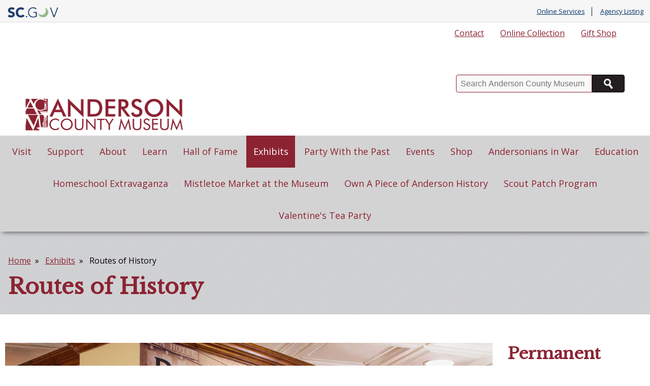

--- FILE ---
content_type: text/html; charset=UTF-8
request_url: https://andersoncountymuseum.sc.gov/exhibits/routes-history
body_size: 25784
content:
<!DOCTYPE html>
<html lang="en" dir="ltr" prefix="content: http://purl.org/rss/1.0/modules/content/  dc: http://purl.org/dc/terms/  foaf: http://xmlns.com/foaf/0.1/  og: http://ogp.me/ns#  rdfs: http://www.w3.org/2000/01/rdf-schema#  schema: http://schema.org/  sioc: http://rdfs.org/sioc/ns#  sioct: http://rdfs.org/sioc/types#  skos: http://www.w3.org/2004/02/skos/core#  xsd: http://www.w3.org/2001/XMLSchema# ">
  <head>
    <meta charset="utf-8" />
<script async src="https://www.googletagmanager.com/gtag/js?id=G-NQR71KQ7G6"></script>
<script>window.dataLayer = window.dataLayer || [];function gtag(){dataLayer.push(arguments)};gtag("js", new Date());gtag("set", "developer_id.dMDhkMT", true);gtag("config", "G-NQR71KQ7G6", {"groups":"default","page_placeholder":"PLACEHOLDER_page_location"});</script>
<meta name="Generator" content="Drupal 10 (https://www.drupal.org)" />
<meta name="MobileOptimized" content="width" />
<meta name="HandheldFriendly" content="true" />
<meta name="viewport" content="width=device-width, initial-scale=1.0" />
<link rel="icon" href="/themes/custom/andersoncountymuseumpalmetto/favicon.ico" type="image/vnd.microsoft.icon" />
<link rel="canonical" href="https://andersoncountymuseum.sc.gov/exhibits/routes-history" />
<link rel="shortlink" href="https://andersoncountymuseum.sc.gov/node/74" />

    <title>Routes of History | Anderson County Museum</title>
    <link rel="stylesheet" media="all" href="/sites/andersoncountymuseum/files/css/css_tnoXFNtcvGVIMPb9GpkW-CccubBN6ra9FiRdzkilTns.css?delta=0&amp;language=en&amp;theme=andersoncountymuseumpalmetto&amp;include=eJx9jEEOwjAMBD8UNU9CbrxFEbG3ih1Qfw_iwJHLaA6jEVfMoDcuz8tWYNkpw5DJetAzivxL7oO7jNIe0J6cN2mNUzu9_mw75ucD1xJXJKzuEijPjlfULzejroE3m-I4KQ" />
<link rel="stylesheet" media="all" href="//fonts.googleapis.com/css?family=Open+Sans:400,400i,700,700i|Libre+Baskerville:400,400i|Open+Sans:400,400i,700,700i" />
<link rel="stylesheet" media="all" href="//maxcdn.bootstrapcdn.com/font-awesome/4.7.0/css/font-awesome.min.css" />
<link rel="stylesheet" media="all" href="/sites/andersoncountymuseum/files/css/css_EYxF0qBvjfXKo3kMxdo-poDIaKMGnKYwUpnAg0u7cfk.css?delta=3&amp;language=en&amp;theme=andersoncountymuseumpalmetto&amp;include=eJx9jEEOwjAMBD8UNU9CbrxFEbG3ih1Qfw_iwJHLaA6jEVfMoDcuz8tWYNkpw5DJetAzivxL7oO7jNIe0J6cN2mNUzu9_mw75ucD1xJXJKzuEijPjlfULzejroE3m-I4KQ" />

    
  </head>
  <body>
        <a href="#main-content" class="visually-hidden focusable">
      Skip to main content
    </a>
    
      <div class="dialog-off-canvas-main-canvas" data-off-canvas-main-canvas>
    <script type="text/javascript" src="https://code.jquery.com/jquery-3.4.1.min.js" ></script>
<script type="text/javascript">
   $(document).ready(function(){
	$("#SearchTxt").keyup(function(event){
    	   if(event.keyCode == 13){
              $("#Searchbtn").click();
    	   }
	});
	   $("#Searchbtn").click(function()
           {
			      var txt=$('#SearchTxt').val();
			      var searchUrl='/searchresults?q=' + txt;
			      window.location.href = searchUrl;
           }
        );

    })
</script>

<header class="scGovBranding group">
	<a href="https://sc.gov/" title="SC.GOV - The Official Web Site of the State of South Carolina" class="scGovLogo"><img src="/themes/custom/andersoncountymuseumpalmetto/images/mobileLogo.png" alt="SC.GOV logo" border="0" /></a>
  <span class="tagline printOnly">The Official Web Site of the State of South Carolina</span>

  <div class="scGovLinks">
    <ul>
  		<li><a href="https://sc.gov/Online-Services" title="SC.GOV Online Services Listing" target="_blank">Online Services</a></li>
      <li><a href="https://sc.gov/agency-listing" title="Alphabetical list of SC agencies" target="_blank">Agency Listing</a></li>
    </ul>
  </div>
</header>
<div class="partnerSite group">
    <div class="siteAlert emergencyAlert">
      <div>
    <div id="block-andersoncountymuseumpalmetto-sitealert">
  
    
      
  </div>

  </div>

  </div>
      <div class="siteAlert infoAlert">
      <div>
    <div id="block-andersoncountymuseumpalmetto-informationsitealert">
  
    
      
  </div>

  </div>

  </div>
    <div class="headerAndQuickLinks">
    <div class="horizontalQuickLinks group">
      <div>
    <nav role="navigation" aria-labelledby="block-andersoncountymuseumpalmetto-quicklinks-menu" id="block-andersoncountymuseumpalmetto-quicklinks">
            
  <h2 class="visually-hidden" id="block-andersoncountymuseumpalmetto-quicklinks-menu">Quick Links</h2>
  

        
              <ul>
              <li>
        <a href="https://anderson-county-museum.square.site/" title="Whitner&#039;s Mercantile">Gift Shop </a>
              </li>
          <li>
        <a href="https://andersoncountysc.pastperfectonline.com/">Online Collection</a>
              </li>
          <li>
        <a href="/contact" data-drupal-link-system-path="contact">Contact</a>
              </li>
        </ul>
  


  </nav>

  </div>

  </div>
    <header class="partnerBranding group">
    <div class="brandingContainer group">
      <div class="partnerName group">
        <h1>
          <a href="/" title="Agency Home" class="partnerLogo">

            <span class="title">Anderson County Museum</span>
          </a>
        </h1>
              </div>
      <div class="searchContainer group">
        <label class="visually-hidden" for="SearchTxt">Search</label>
        <div class="searchBoxContainer group">
          <input type="text" placeholder="Search Anderson County Museum" class="searchBox" id="SearchTxt" />
          <button class="searchButton" id="Searchbtn"><span>Search</span></button>
        </div>
      </div>
    </div>
  </header>
</div>
   <div class="mainNav group" id="mainNav">
     <div class="container group">
       <a href="#" title="Toggle Mobile Menu" class="mobileMenuButton" id="openMenuButton"><i class="fa fa-bars"></i>Menu</a>
         <div>
    <nav role="navigation" aria-labelledby="block-andersoncountymuseumpalmetto-main-menu-menu" id="block-andersoncountymuseumpalmetto-main-menu">
            
  <h2 class="visually-hidden" id="block-andersoncountymuseumpalmetto-main-menu-menu">Main navigation</h2>
  

        
              <ul class="menu-firstLevel" aria-label="Main Nav First Level">
                    <li class="menu-item menu-item--expanded">
        <a href="/visit" data-drupal-link-system-path="node/39">Visit</a>
                                <ul class="menu-secondLevel" aria-label="Main Nav Sub Menu">
                    <li class="menu-item">
        <a href="/visit/book-tour" data-drupal-link-system-path="node/56">Book a Tour</a>
              </li>
                <li class="menu-item">
        <a href="/visit/museum-map" data-drupal-link-system-path="node/130">Museum Map</a>
              </li>
        </ul>
  
              </li>
                <li class="menu-item menu-item--expanded">
        <a href="/support-anderson-county-museum" data-drupal-link-system-path="node/43">Support</a>
                                <ul class="menu-secondLevel" aria-label="Main Nav Sub Menu">
                    <li class="menu-item">
        <a href="/support-anderson-county-museum/volunteer" data-drupal-link-system-path="node/42">Volunteer</a>
              </li>
                <li class="menu-item">
        <a href="https://www.paypal.com/donate?hosted_button_id=PDZLT9BVJ2AT2">Donate</a>
              </li>
                <li class="menu-item">
        <a href="/support-anderson-county-museum/purchase-membership" data-drupal-link-system-path="node/148">Purchase a Museum Membership</a>
              </li>
                <li class="menu-item">
        <a href="/support-anderson-county-museum/support-andersonians-war" data-drupal-link-system-path="node/154">Support Andersonians in War</a>
              </li>
        </ul>
  
              </li>
                <li class="menu-item menu-item--expanded">
        <a href="/about" data-drupal-link-system-path="node/54">About</a>
                                <ul class="menu-secondLevel" aria-label="Main Nav Sub Menu">
                    <li class="menu-item">
        <a href="/about/friends-anderson-county-museum" data-drupal-link-system-path="node/53">Friends of the Museum</a>
              </li>
                <li class="menu-item">
        <a href="/about/anderson-county-museum-advisory-committee" data-drupal-link-system-path="node/57">Museum Advisory Committee</a>
              </li>
                <li class="menu-item">
        <a href="/about/whitners-mercantile" data-drupal-link-system-path="node/122">Whitner&#039;s Mercantile</a>
              </li>
                <li class="menu-item">
        <a href="/about/frequently-asked-questions" data-drupal-link-system-path="node/40">Museum FAQ&#039;s</a>
              </li>
        </ul>
  
              </li>
                <li class="menu-item menu-item--expanded">
        <a href="/learn" data-drupal-link-system-path="node/55">Learn</a>
                                <ul class="menu-secondLevel" aria-label="Main Nav Sub Menu">
                    <li class="menu-item">
        <a href="/news" data-drupal-link-system-path="news">Museum Blog</a>
              </li>
                <li class="menu-item">
        <a href="/learn/videos" data-drupal-link-system-path="node/58">Videos</a>
              </li>
                <li class="menu-item">
        <a href="/learn/roper-research-room" data-drupal-link-system-path="node/81">Roper Research Room</a>
              </li>
                <li class="menu-item">
        <a href="/academic-standards-and-anderson-county-museum" data-drupal-link-system-path="node/134">Teacher Resources</a>
              </li>
        </ul>
  
              </li>
                <li class="menu-item menu-item--expanded">
        <a href="/hall-fame" data-drupal-link-system-path="node/59">Hall of Fame</a>
                                <ul class="menu-secondLevel" aria-label="Main Nav Sub Menu">
                    <li class="menu-item">
        <a href="/hall-fame/hall-fame-nominations" data-drupal-link-system-path="node/60">Nomination Information and Form</a>
              </li>
                <li class="menu-item">
        <a href="/hall-fame/hall-fame-inductees" data-drupal-link-system-path="node/61">Inductees</a>
              </li>
        </ul>
  
              </li>
                <li class="menu-item menu-item--expanded menu-item--active-trail">
        <a href="/exhibits" data-drupal-link-system-path="node/62">Exhibits</a>
                                <ul class="menu-secondLevel" aria-label="Main Nav Sub Menu">
                    <li class="menu-item">
        <a href="/exhibits/buena-vista-park" data-drupal-link-system-path="node/65">Buena Vista Park</a>
              </li>
                <li class="menu-item">
        <a href="/exhibits/book" data-drupal-link-system-path="node/66">By The Book</a>
              </li>
                <li class="menu-item">
        <a href="/exhibits/king-mirth" data-drupal-link-system-path="node/63">King of Mirth</a>
              </li>
                <li class="menu-item">
        <a href="/exhibits/mcgees-harness-shop" data-drupal-link-system-path="node/76">McGee&#039;s Harness Shop</a>
              </li>
                <li class="menu-item">
        <a href="/exhibits/miss-friersons-schoolhouse" data-drupal-link-system-path="node/75">Miss Frierson’s Schoolhouse</a>
              </li>
                <li class="menu-item">
        <a href="/exhibits/old-reformer-cannon" data-drupal-link-system-path="node/77">Old Reformer Cannon</a>
              </li>
                <li class="menu-item">
        <a href="/exhibits/orr-monument" data-drupal-link-system-path="node/78">Orr Monument</a>
              </li>
                <li class="menu-item">
        <a href="/exhibits/robert-anderson-fountain" data-drupal-link-system-path="node/79">Robert Anderson Fountain</a>
              </li>
                <li class="menu-item menu-item--active-trail">
        <a href="/exhibits/routes-history" data-drupal-link-system-path="node/74" class="is-active" aria-current="page">Routes of History</a>
              </li>
                <li class="menu-item">
        <a href="/exhibits/sc-national-heritage-corridor" data-drupal-link-system-path="node/71">SC National Heritage Corridor</a>
              </li>
                <li class="menu-item">
        <a href="/exhibits/sally-rose-house" data-drupal-link-system-path="node/70">Sally Rose House</a>
              </li>
                <li class="menu-item">
        <a href="/exhibits/medical-history-anderson-county" data-drupal-link-system-path="node/341">The Medical History of Anderson County</a>
              </li>
                <li class="menu-item">
        <a href="/exhibits/trade-street" data-drupal-link-system-path="node/72">Trade Street</a>
              </li>
                <li class="menu-item">
        <a href="/exhibits/traveling-exhibits" data-drupal-link-system-path="node/141">Traveling Exhibits</a>
              </li>
                <li class="menu-item">
        <a href="/exhibits/turbines-and-textiles" data-drupal-link-system-path="node/73">Turbines and Textiles</a>
              </li>
        </ul>
  
              </li>
                <li class="menu-item menu-item--collapsed">
        <a href="/party-past" data-drupal-link-system-path="node/241">Party With the Past</a>
              </li>
                <li class="menu-item menu-item--collapsed">
        <a href="/events" data-drupal-link-system-path="node/175">Events</a>
              </li>
                <li class="menu-item">
        <a href="https://anderson-county-museum.square.site/">Shop</a>
              </li>
                <li class="menu-item">
        <a href="/andersonians-war" data-drupal-link-system-path="node/52">Andersonians in War</a>
              </li>
                <li class="menu-item">
        <a href="/education" title="Writing Vintage Photo Prompts" data-drupal-link-system-path="node/286">Education</a>
              </li>
                <li class="menu-item">
        <a href="/homeschool-extravaganza" data-drupal-link-system-path="node/256">Homeschool Extravaganza</a>
              </li>
                <li class="menu-item">
        <a href="/mistletoe-market" title="2024 Mistletoe Market" data-drupal-link-system-path="node/136">Mistletoe Market at the Museum</a>
              </li>
                <li class="menu-item">
        <a href="/own-piece-anderson-history" data-drupal-link-system-path="node/296">Own A Piece of Anderson History</a>
              </li>
                <li class="menu-item">
        <a href="/scout-patch-program" data-drupal-link-system-path="node/266">Scout Patch Program</a>
              </li>
                <li class="menu-item menu-item--collapsed">
        <a href="/valentines-tea-party" data-drupal-link-system-path="node/361">Valentine&#039;s Tea Party</a>
              </li>
        </ul>
  


  </nav>

  </div>

     </div>
   </div>
   <div class="pageHeading group">
     <div class="container">
          			<nav class="breadcrumbs">
   				  <div>
    <div id="block-andersoncountymuseumpalmetto-breadcrumbs">
  
    
        <nav role="navigation" aria-labelledby="system-breadcrumb">
    <h2 id="system-breadcrumb" class="visually-hidden">Breadcrumb</h2>
    <ol>
          <li>
                  <a href="/">Home</a>
              </li>
          <li>
                  <a href="/exhibits">Exhibits</a>
              </li>
          <li>
                  Routes of History
              </li>
        </ol>
  </nav>

  </div>

  </div>

   			</nav>
 		          <span class="pageTitle">  <div>
    <div id="block-andersoncountymuseumpalmetto-page-title">
  
    
      
  <h1><span>Routes of History</span>
</h1>


  </div>

  </div>
</span>
     </div>
   </div>
  <div class="pageContainer container group" id="main-content">
        <div>
    <div data-drupal-messages-fallback class="hidden"></div>
<div id="block-andersoncountymuseumpalmetto-content">
  
    
      <div class="mainContentContainer threeColLayout group">
  <div class="mainContent group">
        
            <div><p><img alt="wall of the routes of history exhibit at the anderson county museum" data-entity-type="file" data-entity-uuid="ba676248-cf34-413c-9311-1083eea5c92e" src="/sites/andersoncountymuseum/files/Documents/Images/routes-of-history.jpg" width="1200" height="438" loading="lazy"></p>

<p>Routes of History views our county’s past through the lens of transportation. Advancements such as rail, automobile, and air travel allowed Anderson to grow in both population and its tourist economy. Featured in this exhibit are the restored Hall family buggy and a replica of the famous Buena Vista Park archway.</p>

<p><img alt="exhibit about Anderson's automotive history" data-entity-type="file" data-entity-uuid="1f61076a-4c0f-44fe-9fd5-c792b56495a2" src="/sites/andersoncountymuseum/files/Documents/Images/routes-of-history_0.jpg" width="1200" height="720" loading="lazy"></p></div>
      
  </div>
  <aside class="rightAside group">
    
            <div><h2>Permanent Exhibits</h2>

<p><a href="https://andersoncountymuseum.sc.gov/exhibits/king-mirth" title="King of Mirth">King of Mirth</a></p>

<p><a href="https://andersoncountymuseum.sc.gov/exhibits/andersonians-war" title="Andersonians In War">Andersonians In War</a></p>

<p><a href="https://andersoncountymuseum.sc.gov/exhibits/lets-play-ball" title="Let's Play Ball">Let's Play Ball</a></p>

<p><a href="/exhibits/buena-vista-park">Buena Vista Park</a></p>

<p><a href="/exhibits/book">By the Book</a></p>

<p><a href="/exhibits/sally-rose-house">Sally Rose House</a></p>

<p><a href="/exhibits/sc-national-heritage-corridor">SC National Heritage Corridor</a></p>

<p><a href="/exhibits/trade-street">Trade Street</a></p>

<p><a href="/exhibits/turbines-and-textiles">Turbines and Textiles</a></p>

<p><a href="/exhibits/routes-history">Routes of History</a></p>

<h2>Outdoor Exhibits</h2>

<p><a href="/exhibits/miss-friersons-schoolhouse">Miss Frierson’s Schoolhouse</a></p>

<p><a href="https://andersoncountymuseum.sc.gov/exhibits/mcgees-harness-shop" title="McGee's Harness Shop">McGee's Harness Shop</a></p>

<p><a href="/exhibits/old-reformer-cannon">Old Reformer Cannon</a></p>

<p><a href="/exhibits/orr-monument">Orr Monument</a></p>

<p><a href="/exhibits/robert-anderson-fountain">Robert Anderson Fountain</a></p></div>
      
  </aside>
</div>

  </div>

  </div>

    </div>
  <section class="featureBoxes group">
    <div class="featureBoxesContainer group">
      <div class="container group">
          <div>
    <div class="views-element-container" id="block-andersoncountymuseumpalmetto-views-block-featured-boxes-view-block-1">
  
    
      <div><div class="js-view-dom-id-05b7a510e7bbc70b15a67881ed9ef16b01fb4d47d0498c384a6e8e105ab6bcef">
  
  
  

  
  
  

      <div class="views-row"><article class="featureBox">
  <a href="/visit">
    <h2>
            <div>Visit</div>
      </h2>
    <p>
        
            <div>Plan your visit</div>
      
    </p>
    <span class="featureBoxButton">Learn More</span>
  </a>
</article>
<article class="featureBox">
  <a href="/support-anderson-county-museum/volunteer">
    <h2>
            <div>Volunteer</div>
      </h2>
    <p>
        
            <div>Volunteer at our front desk</div>
      
    </p>
    <span class="featureBoxButton">Learn More</span>
  </a>
</article>
<article class="featureBox">
  <a href="/support-anderson-county-museum">
    <h2>
            <div>Donate</div>
      </h2>
    <p>
        
            <div>Give to the museum</div>
      
    </p>
    <span class="featureBoxButton">Learn More</span>
  </a>
</article>
</div>

    

  
  

  
  
</div>
</div>

  </div>

  </div>

      </div>
    </div>
  </section>


<footer class="partnerFooter group">
    <div class="social-box group">
      <div>
    <div id="block-andersoncountymuseumpalmetto-facebooklink">
  
    
      
            <div><a href="https://www.facebook.com/AndersonMuseum" target="_blank" title="Facebook"><i class="fa fa-facebook">&nbsp;</i><span class="visually-hidden">Facebook Page</span></a>
</div>
      
  </div>
<div id="block-andersoncountymuseumpalmetto-instagramlink">
  
    
      
            <div><a href="https://www.instagram.com/andersoncountymuseum/" target="_blank" title="Instagram"><i class="fa fa-instagram">&nbsp;</i><span class="visually-hidden">Instagram Page</span></a>
</div>
      
  </div>
<div id="block-andersoncountymuseumpalmetto-pinterestlink">
  
    
      
            <div><a href="https://www.pinterest.com/andersoncountymuseum/" target="_blank" title="Pinterest"><i class="fa fa-pinterest">&nbsp;</i><span class="visually-hidden">Pinterest Feed</span></a></div>
      
  </div>
<div id="block-andersoncountymuseumpalmetto-twitterlink">
  
    
      
            <div><a href="https://twitter.com/AndCountyMuseum" target="_blank" title="Twitter"><i class="fa fa-twitter">&nbsp;</i><span class="visually-hidden">Twitter Feed</span></a></div>
      
  </div>
<div id="block-andersoncountymuseumpalmetto-youtubelink">
  
    
      
            <div><p><a href="https://www.youtube.com/user/AndersonCountyMuseum" target="_blank" title="YouTube"><i class="fa fa-youtube">&nbsp;</i><span class="visually-hidden">YouTube Channel</span></a></p>
</div>
      
  </div>

  </div>

  </div>
    <div class="partnerFooterContainer container group">
    <div class="footerLeft">
          <div>
    <div id="block-andersoncountymuseumpalmetto-footercontent">
  
    
      
            <div><p>&nbsp;</p>

<p><strong>Anderson County Museum</strong><br>
202 East Greenville Street<br>
Anderson, SC 29621<br>
864-260-4737</p></div>
      
  </div>

  </div>

    </div>
    <div class="footerRight group">
        <div>
    <nav role="navigation" aria-labelledby="block-andersoncountymuseumpalmetto-footer-menu" id="block-andersoncountymuseumpalmetto-footer">
            
  <h2 class="visually-hidden" id="block-andersoncountymuseumpalmetto-footer-menu">Footer menu</h2>
  

        
              <ul>
              <li>
        <a href="https://anderson-county-museum.square.site/">Shop</a>
              </li>
          <li>
        <a href="https://andersoncountysc.pastperfectonline.com/">Online Collection</a>
              </li>
          <li>
        <a href="/contact" data-drupal-link-system-path="contact">Contact</a>
              </li>
          <li>
        <a href="https://www.subscribepage.com/anderson-county-museum">Subscribe</a>
              </li>
        </ul>
  


  </nav>

  </div>

    </div>
  </div>
</footer>
<footer class="scGovFooter group">
	<div class="footerContainer group">
		<section class="links">
			<span><a href="https://sc.gov" title="SC.GOV portal">SC.GOV Home</a></span>
			<span><a href="https://sc.gov/privacy-and-security-policy">SC.GOV Privacy & Security Policy</a></span>
			<span><a href="https://sc.gov/help-center" title="SC.GOV Help Center">Help Center</a></span>
			<span><a href="https://sc.accessgov.com/sc/Forms/Page/sc/sc-contactus" title="Contact SC.GOV Support">Contact SC.GOV</a></span>
			<span><a href="https://get.adobe.com/reader/" target="_blank">Download Adobe Reader</a></span>
		</section>
		<section class="copyright">
			Copyright &copy;
			<script type="text/javascript">
				var dteNow = new Date();
				var intYear = dteNow.getFullYear();
				document.write(intYear);
			</script> State of South Carolina
		</section>
	</div>
</footer>
</div>
<!-- Google Analytics Code -->
<script async="" src="https://www.googletagmanager.com/gtag/js?id=UA-140342623-18"></script>
<script type="text/javascript">
  var prodHosts = ["andersoncountymuseum.sc.gov", "www.andersoncountymuseum.sc.gov"];
  var arrayLength = prodHosts.length;
  for (var i = 0; i < arrayLength; i++) {
			if(window.location.hostname.toLowerCase()==prodHosts[i].toLowerCase())
			{
      window.dataLayer = window.dataLayer || [];
      function gtag(){dataLayer.push(arguments);}
      gtag('js', new Date());
      gtag('config', 'UA-140342623-18');
			}
		}
</script>
<!-- Google Analytics Code -->

  </div>

    
    <script type="application/json" data-drupal-selector="drupal-settings-json">{"path":{"baseUrl":"\/","pathPrefix":"","currentPath":"node\/74","currentPathIsAdmin":false,"isFront":false,"currentLanguage":"en"},"pluralDelimiter":"\u0003","suppressDeprecationErrors":true,"google_analytics":{"account":"G-NQR71KQ7G6","trackOutbound":true,"trackMailto":true,"trackTel":true,"trackDownload":true,"trackDownloadExtensions":"7z|aac|arc|arj|asf|asx|avi|bin|csv|doc(x|m)?|dot(x|m)?|exe|flv|gif|gz|gzip|hqx|jar|jpe?g|js|mp(2|3|4|e?g)|mov(ie)?|msi|msp|pdf|phps|png|ppt(x|m)?|pot(x|m)?|pps(x|m)?|ppam|sld(x|m)?|thmx|qtm?|ra(m|r)?|sea|sit|tar|tgz|torrent|txt|wav|wma|wmv|wpd|xls(x|m|b)?|xlt(x|m)|xlam|xml|z|zip"},"ckeditorAccordion":{"accordionStyle":{"collapseAll":1,"keepRowsOpen":1,"animateAccordionOpenAndClose":1,"openTabsWithHash":1,"allowHtmlInTitles":0}},"user":{"uid":0,"permissionsHash":"a8baacdc5f0cf6afd5f94a71b32ed8d9909fb0450f6f8c8a7ef206d0d7aaaf3d"}}</script>
<script src="/core/assets/vendor/jquery/jquery.min.js?v=3.7.1"></script>
<script src="/core/assets/vendor/once/once.min.js?v=1.0.1"></script>
<script src="/core/misc/drupalSettingsLoader.js?v=10.5.4"></script>
<script src="/core/misc/drupal.js?v=10.5.4"></script>
<script src="/core/misc/drupal.init.js?v=10.5.4"></script>
<script src="/themes/custom/andersoncountymuseumpalmetto/js/modernizr.js?v=10.5.4"></script>
<script src="/themes/custom/andersoncountymuseumpalmetto/js/custom.js?v=10.5.4"></script>
<script src="/themes/custom/andersoncountymuseumpalmetto/js/jquery.cycle2.min.js?v=10.5.4"></script>
<script src="/modules/contrib/ckeditor_accordion/js/accordion.frontend.min.js?t5ox7s"></script>
<script src="/modules/contrib/google_analytics/js/google_analytics.js?v=10.5.4"></script>

  </body>
</html>


--- FILE ---
content_type: text/css
request_url: https://andersoncountymuseum.sc.gov/sites/andersoncountymuseum/files/css/css_EYxF0qBvjfXKo3kMxdo-poDIaKMGnKYwUpnAg0u7cfk.css?delta=3&language=en&theme=andersoncountymuseumpalmetto&include=eJx9jEEOwjAMBD8UNU9CbrxFEbG3ih1Qfw_iwJHLaA6jEVfMoDcuz8tWYNkpw5DJetAzivxL7oO7jNIe0J6cN2mNUzu9_mw75ucD1xJXJKzuEijPjlfULzejroE3m-I4KQ
body_size: 53595
content:
/* @license GPL-2.0-or-later https://www.drupal.org/licensing/faq */
html{box-sizing:border-box;height:100%;}*,*::after,*::before{box-sizing:inherit;}*:focus{outline:1px dotted #000;}article,aside,details,figcaption,figure,footer,header,hgroup,nav,section{display:block;}audio,canvas,video{display:inline;zoom:1;}html{font-size:100%;-webkit-text-size-adjust:100%;-ms-text-size-adjust:100%;}a:hover,a:active{outline:0;}h1{font-size:2em;}abbr[title]{border-bottom:1px dotted;}b,strong{font-weight:700;}blockquote{margin:1em 40px;}dfn{font-style:italic;}mark{background:#ff0;color:#000;}pre,code,kbd,samp{font-family:monospace,serif;_font-family:'courier new',monospace;font-size:1em;}pre{white-space:pre-wrap;word-wrap:break-word;}q{quotes:none;}q:before,q:after{content:none;}small{font-size:75%;}sub,sup{font-size:75%;line-height:0;position:relative;vertical-align:baseline;}sup{top:-.5em;}sub{bottom:-.25em;}ul,ol{margin-left:0;padding:0;}dd{margin:0 0 0 40px;}nav ul,nav ol{list-style:none;list-style-image:none;}img{border:0;-ms-interpolation-mode:bicubic;}svg:not(:root){overflow:hidden;}fieldset{border:0;margin:0;padding:0;}legend{border:0;}button,input,select,textarea{font-size:100%;vertical-align:middle;margin:0;}button,input{line-height:normal;}button,input[type=button],input[type=reset],input[type=submit]{cursor:pointer;-webkit-appearance:button;overflow:visible;}input[type=checkbox],input[type=radio]{box-sizing:border-box;padding:0;}input[type=search]{-moz-box-sizing:content-box;-webkit-box-sizing:content-box;box-sizing:content-box;}button::-moz-focus-inner,input::-moz-focus-inner{border:0;padding:0;}textarea{overflow:auto;vertical-align:top;}table{border-spacing:0;}audio:not([controls]),[hidden]{display:none;}body,figure,form{margin:0;}.group:before,.toolbar-bar:before,.breadcrumbs ol:before,.mainNav .menu-firstLevel:before,.mainNav .menu-secondLevel:before,.mainNav .menu-secondLevel > li:before,.horizontalQuickLinks ul:before,nav.tabs:before,nav.tabs ul:before,.group:after,.toolbar-bar:after,.breadcrumbs ol:after,.mainNav .menu-firstLevel:after,.mainNav .menu-secondLevel:after,.mainNav .menu-secondLevel > li:after,.horizontalQuickLinks ul:after,nav.tabs:after,nav.tabs ul:after,fieldset:before,fieldset:after,.mainNav nav:before,.mainNav nav:after{content:"";display:table;}.group:after,.toolbar-bar:after,.breadcrumbs ol:after,.mainNav .menu-firstLevel:after,.mainNav .menu-secondLevel:after,.mainNav .menu-secondLevel > li:after,.horizontalQuickLinks ul:after,nav.tabs:after,nav.tabs ul:after,fieldset:after,.mainNav nav:after{clear:both;}.group,.toolbar-bar,.breadcrumbs ol,.mainNav .menu-firstLevel,.mainNav .menu-secondLevel,.mainNav .menu-secondLevel > li,.horizontalQuickLinks ul,nav.tabs,nav.tabs ul,fieldset,.mainNav nav{zoom:1;}.clearfix:after{content:"";display:table;clear:both;}.hide,.printOnly{display:none;}.nowrap{white-space:nowrap;}.center{text-align:center;}.mobileMenuButton,.tableScroll{display:none;}.visually-hidden{position:absolute !important;clip:rect(1px,1px,1px,1px);overflow:hidden;height:1px;width:1px;word-wrap:normal;}.visually-hidden.focusable:active,.visually-hidden.focusable:focus{position:static !important;clip:auto;overflow:visible;height:auto;width:auto;}.invisible{visibility:hidden;}a.visually-hidden,a.visually-hidden:hover,a.visually-hidden:visited{width:20em;height:5em;position:absolute;left:0px;top:-500px;width:1px;height:1px;overflow:hidden;}a.visually-hidden:active,a.visually-hidden:focus{top:0;width:10em;height:1em;left:40em;z-index:100;background:#fff;text-align:center;padding:0.25em 0 0.5em;display:block;}header img,.pageContainer img{max-width:100%;max-height:100%;}.partnerSite form.contact-form{max-width:60em;margin:0 auto;}.partnerSite fieldset{width:100%;float:left;}.partnerSite label{font-weight:bold;display:block;font-size:1.125em;margin-left:1%;color:#8B2332;margin-top:1em;padding-bottom:3px;}.partnerSite label em{font-size:75%;padding-left:1%;font-weight:normal;}.partnerSite input[type=checkbox],.partnerSite input[type=radio]{margin-top:1.2em;vertical-align:top;margin-left:0.5em;}.partnerSite input[type=checkbox] + label,.partnerSite input[type=radio] + label{margin-top:1em;display:inline-block;line-height:1em;margin-left:0.25em;}.partnerSite select{padding:0 0 0 4px;width:93.8%;margin:0 1% 0.5em;height:33px;font-size:1.125em;line-height:33px;box-sizing:content-box;-moz-box-shadow:inset 0 1px 2px #E9E9E8;-webkit-box-shadow:inset 0 1px 2px #E9E9E8;box-shadow:inset 0 1px 2px #E9E9E8;-webkit-border-radius:4px;border-radius:4px;}.partnerSite input[type=text],.partnerSite input[type=password],.partnerSite input[type=email],.partnerSite input[type=file],.partnerSite input[type=url],.partnerSite input[type=num],.partnerSite textarea{background:#f9f9f8;border:1px solid #8B2332;padding:1px 0 1px 4px;-webkit-appearance:none;-webkit-border-radius:4px;border-radius:4px;-moz-box-shadow:inset 0 1px 2px #E9E9E8;-webkit-box-shadow:inset 0 1px 2px #E9E9E8;box-shadow:inset 0 1px 2px #E9E9E8;width:98%;margin:0 1% 0.5em;font-size:1.125em;line-height:28px;box-sizing:content-box;font-weight:normal;}.partnerSite input[type=text]:hover,.partnerSite input[type=password]:hover,.partnerSite input[type=email]:hover,.partnerSite input[type=file]:hover,.partnerSite input[type=url]:hover,.partnerSite input[type=num]:hover,.partnerSite textarea:hover{border:1px solid #CAAC81;}.partnerSite input[type=text]:focus,.partnerSite input[type=password]:focus,.partnerSite input[type=email]:focus,.partnerSite input[type=file]:focus,.partnerSite input[type=url]:focus,.partnerSite input[type=num]:focus,.partnerSite textarea:focus{border:1px solid #CAAC81;-moz-box-shadow:inset -1px 1px 1px 0px rgba(0,0,0,0.4),inset 1px -1px 1px 0px rgba(0,0,0,0.4);-webkit-box-shadow:inset -1px 1px 1px 0px rgba(0,0,0,0.4),inset 1px -1px 1px 0px rgba(0,0,0,0.4);box-shadow:inset -1px 1px 1px 0px rgba(0,0,0,0.4),inset 1px -1px 1px 0px rgba(0,0,0,0.4);}.partnerSite input[type=submit],.partnerSite input[type=button],.partnerSite button{background-color:#231F20;-webkit-appearance:none;-webkit-border-radius:4px;border-radius:4px;-webkit-transition:background-color 0.15s ease-in-out;-moz-transition:background-color 0.15s ease-in-out;-o-transition:background-color 0.15s ease-in-out;transition:background-color 0.15s ease-in-out;border:1px solid #080707;color:#fff;padding:8px 10px;display:inline-block;margin:0.5em 2em 0.5em 0;}.partnerSite input[type=submit]:hover,.partnerSite input[type=submit]:focus,.partnerSite input[type=button]:hover,.partnerSite input[type=button]:focus,.partnerSite button:hover,.partnerSite button:focus{background-color:#080707;color:#fff;-webkit-transition:background-color 0.15s ease-in-out;-moz-transition:background-color 0.15s ease-in-out;-o-transition:background-color 0.15s ease-in-out;transition:background-color 0.15s ease-in-out;}.partnerSite .contextual input[type=submit]:hover,.partnerSite .contextual input[type=submit]:focus,.partnerSite .contextual input[type=button]:hover,.partnerSite .contextual input[type=button]:focus,.partnerSite .contextual button:hover,.partnerSite .contextual button:focus{background-color:#fff;}.partnerSite #block-contactustextblock{width:50%;margin:2em auto;}.partnerSite #contact-message-contact-us-form{width:50%;margin:0 auto;clear:both;}.partnerSite input[type=submit].button--primary{text-transform:uppercase;float:right;margin-right:0;font-weight:bold;background-color:#8B2332;border-color:#621923;}.partnerSite input[type=submit].button--primary:hover,.partnerSite input[type=submit].button--primary:focus{background-color:#621923;color:#fff;-webkit-transition:background-color 0.15s ease-in-out;-moz-transition:background-color 0.15s ease-in-out;-o-transition:background-color 0.15s ease-in-out;transition:background-color 0.15s ease-in-out;}.partnerSite .form-actions{margin-top:2em;}.scGovBranding{font-family:"Open Sans",Helvetica,Arial,sans-serif;font-size:100%;line-height:160%;background:#f6f6f6;border-bottom:1px solid #dddddd;font-size:87.5%;min-height:2.3em;margin:0;width:100%;position:relative;padding:0.5em 0;clear:both;}.scGovBranding a.scGovLogo{margin:0.1em 0 0 1%;display:inline-block;float:left;max-width:8em;line-height:2em;height:2em;}.scGovBranding a.scGovLogo img{max-height:100%;vertical-align:middle;}.scGovBranding .scGovLinks{font-size:0.9375em;padding-top:0.1em !important;display:block;float:right;}.scGovBranding .scGovLinks ul{list-style:none;margin:0.25em 0 0 0;display:block;width:100%;background:transparent;text-align:right;}.scGovBranding .scGovLinks ul li{display:inline;margin:0.25em auto;width:49%;margin:0;clear:none;text-align:center;}.scGovBranding .scGovLinks ul li:first-child{border-right:1px solid #00172e;}.scGovBranding .scGovLinks ul li a{color:#003466;padding:0.25em 1em;display:inline;text-decoration:underline;}.scGovBranding .scGovLinks ul li a:hover,.scGovBranding .scGovLinks ul li a:focus{text-decoration:none;}footer.scGovFooter{font-family:"Open Sans",Helvetica,Arial,sans-serif;width:100%;background-color:#58595B;color:#fff;}footer.scGovFooter .footerContainer{padding:40px 0 20px;}footer.scGovFooter section.links{clear:both;padding:0.25em 0;text-align:center;}footer.scGovFooter section.links a{display:inline-block;padding:0;text-align:center;font-size:87.5%;margin:0 1%;width:auto;}footer.scGovFooter section.links a,footer.scGovFooter section.links a:link,footer.scGovFooter section.links a:visited,footer.scGovFooter section.links a:hover,footer.scGovFooter section.links a:active,footer.scGovFooter section.links a:focus{color:#fff;}footer.scGovFooter section.links span:before{display:inline-block;content:"|";margin:0;}footer.scGovFooter section.links span:first-child:before{display:none;}footer.scGovFooter section.copyright{font-size:87.5%;padding:0.5em 0.5em 0 0.5em;clear:both;text-align:center;}body{font-size:100%;line-height:140%;}.partnerSite{background:#fff;color:#58595B;font:normal normal 1em/120% "Open Sans",Verdana,Arial,Helvetica,sans-serif;}.partnerSite a,.partnerSite a:link{color:#8B2332;}.partnerSite a:visited{color:#58595B;}.partnerSite a:hover,.partnerSite a:focus{color:#58595B;text-decoration:none;}.partnerSite ol,.partnerSite ul{list-style-position:outside;margin-left:1.5em;}.partnerSite li{margin:0.25em 0;}.partnerSite img{margin:0.5em 1% 0.25em 1%;max-width:100%;height:auto;}.partnerSite .videoPanelContainer img{width:100%;max-width:none;margin:0;}.partnerSite .videoPanelContainer p{margin:0;}.partnerSite .videoPanelContainer .contentRotatorInfoBlock p{margin:1em 0;}.partnerSite small{font-size:0.875em;}.partnerSite table{border:1px solid #8B2332;overflow-x:scroll;border-spacing:0;}.partnerSite td,.partnerSite th{border:1px solid #8B2332;padding:0.5em;}.partnerSite th{background:#8B2332;color:white;border-color:#621923;}.partnerSite hr{width:98% !important;background:#DDD;height:1px;color:#DDD;border:0;}.partnerSite p{margin:1em 0;}.partnerSite h1,.partnerSite h2,.partnerSite h3,.partnerSite h4,.partnerSite h5,.partnerSite h6{font:normal bold 1em/160% "Libre Baskerville",Georgia,"Times New Roman",Times,serif;padding:0.5em 0 0;margin:0;clear:both;}.partnerSite h1:first-child,.partnerSite h2:first-child,.partnerSite h3:first-child,.partnerSite h4:first-child,.partnerSite h5:first-child,.partnerSite h6:first-child{padding-top:0;}.partnerSite h1,.partnerSite h2,.partnerSite h3{color:#8B2332;}.partnerSite h4,.partnerSite h5,.partnerSite h6{color:#231F20;}.partnerSite h1{font-size:2.375em;}.partnerSite h2{font-size:2em;}.partnerSite h3{font-size:1.75em;}.partnerSite h4{font-size:1.5em;}.partnerSite h5{font-size:1.375em;}.partnerSite h6{font-size:1.125em;}.partnerBranding{width:100%;padding:1em 0 0 0;background:transparent;}.horizontalQuickLinks + .partnerBranding{padding-top:0;}.partnerName{float:left;}.brandingContainer{padding:10px 50px;position:relative;}.brandingContainer h1{line-height:100%;margin:0;padding:0;color:#8B2332;font-size:1em;}.brandingContainer h2{color:#58595B;font-size:1.25em;font-style:italic;margin:0;}.brandingContainer a,.brandingContainer a:link,.brandingContainer a:hover,.brandingContainer a:visited,.brandingContainer a:focus{text-decoration:none;color:#8B2332;}.brandingContainer a span{display:block;clear:both;}.brandingContainer a .title{font:normal normal 2.75em/100% "Libre Baskerville",Georgia,"Times New Roman",Times,serif;position:fixed;left:-1000px;top:-1000px;}.brandingContainer a .subTitle{font:normal normal 1.5em "Open Sans",Verdana,Arial,Helvetica,sans-serif;padding:30px 0 0;}.partnerLogo{display:block;background-image:url(/themes/custom/andersoncountymuseumpalmetto/images/partnerLogo.png);background-repeat:no-repeat;background-position:bottom;padding-left:calc(10px + 300px);min-height:calc(10px + 61px);background-size:contain;height:10rem;}.searchContainer{max-width:400px;width:100%;margin-top:3.125em;float:right;text-align:right;}.searchContainer input[type=text],.searchContainer button{float:left;}.searchContainer input[type=text]{max-width:318px;width:250px;margin:0;border-top-right-radius:0;border-bottom-right-radius:0;font-size:1em;line-height:28px;padding:3px 8px;height:27px;-webkit-transition:all 0.25s ease-in-out;-moz-transition:all 0.25s ease-in-out;-o-transition:all 0.25s ease-in-out;transition:all 0.25s ease-in-out;}.searchContainer input[type=text]:active,.searchContainer input[type=text]:focus{width:326px;-webkit-transition:all 0.25s ease-in-out;-moz-transition:all 0.25s ease-in-out;-o-transition:all 0.25s ease-in-out;transition:all 0.25s ease-in-out;border:1px solid #58595B;}.searchContainer button{width:64px;height:35px;border-top-left-radius:0;border-bottom-left-radius:0;text-indent:-5000px;background-image:url(/themes/custom/andersoncountymuseumpalmetto/images/searchIcon.png);background-repeat:no-repeat;background-position:center center;}.searchContainer button span{position:fixed;left:-1000px;top:-1000px;}.partnerSite .searchContainer button{margin:0;}.searchBoxContainer{float:right;}.headerContent{float:left;clear:both;color:#8B2332;font:normal normal 1.15625em "Open Sans",Verdana,Arial,Helvetica,sans-serif;margin-left:46px;}.headerContent p{margin:0;}.pageContainer{margin:2em auto;}.rightAside{background-color:transparent;color:#58595B;}.rightAside > div{padding:20px;}.rightAside ul{list-style-type:none;margin:0;}.rightAside h1,.rightAside h2,.rightAside h3{color:#8B2332;}.rightAside h4,.rightAside h5,.rightAside h6{color:#8B2332;}.rightAside a,.rightAside a:link{color:#8B2332;}.rightAside a:visited{color:#8B2332;}.rightAside a:hover,.rightAside a:focus{color:#58595B;}.subMenu ul{border:1px solid #080707;border-top:none;float:left;width:100%;}.subMenu ul li a{display:block;padding:0.5em;width:100%;border-top:1px solid #080707;text-decoration:none;}.subMenu ul li{margin:0;width:100%;float:left;display:block;}.subMenu ul li:first-child a{border:none;}.subMenu h1,.subMenu h2,.subMenu h3{color:#fff;background:#8B2332;padding:0.5em;margin:0;}.subMenu h1:first-child,.subMenu h2:first-child,.subMenu h3:first-child{padding-top:0.5em;}.subMenu h4,.subMenu h5,.subMenu h6{color:#fff;background:#8B2332;padding:0.5em;margin:0;}.subMenu h4:first-child,.subMenu h5:first-child,.subMenu h6:first-child{padding-top:0.5em;}.subMenu a:hover,.subMenu a:focus{color:#fff;background:#CAAC81;}.leftAside{background-color:transparent;border-right:1px dotted #231F20;color:#58595B;}.leftAside > div{padding:20px;}.leftAside h1,.leftAside h2,.leftAside h3{color:#8B2332;}.leftAside h4,.leftAside h5,.leftAside h6{color:#231F20;}.leftAside a,.leftAside a:link{color:#8B2332;}.leftAside a:visited{color:#58595B;}.leftAside a:hover,.leftAside a:focus{color:#58595B;}.partnerFooter{background-color:#58595B;color:#fff;margin-bottom:0;line-height:1.813em;clear:both;padding:10px 0;}.partnerFooter .partnerFooterContainer{clear:both;padding-top:40px;background-image:url(/themes/custom/andersoncountymuseumpalmetto/images/partnerfooterlogo.png);background-repeat:no-repeat;background-position:center 30px;background-size:145px auto;min-height:calc(30px + 145px);}.partnerFooter .footerLeft{float:left;text-align:left;}.partnerFooter .footerRight{float:right;margin-right:20px;text-align:right;}.partnerFooter ul{list-style-type:none;margin-left:2em;*display:block;}.partnerFooter ul.linksList li{display:block;}.partnerFooter strong{font-weight:600;}.partnerFooter p{width:auto;margin:0.25em 0 0.25em 0.5em;line-height:160%;}.partnerSite .partnerFooter a,.partnerSite .partnerFooter a:visited{color:#fff;text-decoration:underline;}.partnerSite .partnerFooter a:hover,.partnerSite .partnerFooter a:focus{text-decoration:none;}.partnerSite .partnerFooter .contextual-links a,.partnerSite .partnerFooter .contextual-links a:visited{color:#333;}.pageHeading{background-color:#D3D3D4;background-image:url("data:image/svg+xml,%3Csvg width='6' height='6' viewBox='0 0 6 6' xmlns='http://www.w3.org/2000/svg'%3E%3Cg fill='%230f4c8c' fill-opacity='0.1' fill-rule='evenodd'%3E%3Cpath d='M5 0h1L0 6V5zM6 5v1H5z'/%3E%3C/g%3E%3C/svg%3E");}.pageTitle h1{padding:0 0 0.5em;font-size:2.625em;}.breadcrumbs{margin:3em 0 0.5em;}.breadcrumbs ol{list-style-type:none;margin:0;}.breadcrumbs li{float:left;margin:0 0.25em;padding:0;color:black;}.breadcrumbs li:before{content:' \BB ';margin:0 0.5em 0 0;color:black;}.breadcrumbs li:first-child{margin-left:0;}.breadcrumbs li:first-child:before{content:'';margin:0;}.searchResultsPage{margin:2em 0;}.searchResultsPage .cse .gsc-control-cse,.searchResultsPage .gsc-control-cse{background-color:transparent !important;border:none !important;padding:0 !important;}.searchResultsPage .gsc-control-cse,.searchResultsPage .gsc-control-cse .gsc-table-result{font:normal normal 1em/120% "Open Sans",Verdana,Arial,Helvetica,sans-serif !important;}.searchResultsPage form.gsc-search-box{font-size:1em !important;padding-left:10px;padding-right:10px;}.searchResultsPage table,.searchResultsPage table td,.searchResultsPage table th{border:none;}.searchResultsPage table.gsc-search-box td.gsc-input{padding:0;border:1px solid #8B2332;}.searchResultsPage .cse input.gsc-search-button,.searchResultsPage input.gsc-search-button{height:auto;font-size:1em;padding:5px 8px;margin:0;}.searchResultsPage table td.gsc-search-button,.searchResultsPage table td.gsc-clear-button{padding:0;vertical-align:top !important;}.searchResultsPage div.gsc-clear-button{background-color:#cc2226;margin-right:0 !important;padding:7px 8px !important;padding-left:8px !important;border-radius:4px;display:inline-block !important;}.searchResultsPage .gsc-results .gsc-cursor-box{text-align:center;}.searchResultsPage .gsc-results .gsc-cursor-box .gsc-cursor-page{padding:0 4px;}.searchResultsPage .gsc-results .gsc-cursor-box .gsc-cursor-current-page{background-color:#8B2332 !important;color:#fff !important;}.searchResultsPage input[type=text],.searchResultsPage input[type=text]:focus{box-shadow:none;-moz-box-shadow:none;-webkit-box-shadow:none;}.searchResultsPage input [type=submit],.searchResultsPage input[type=button],.searchResultsPage button{padding:18px 22px;}.searchResultsPage .gsc-search-button,.searchResultsPage .gsc-search-button-v2,.searchResultsPage button{background:#8B2332;border-radius:6px;border-top-left-radius:0;border-bottom-left-radius:0;}.searchResultsPage .gsc-search-button:hover,.searchResultsPage .gsc-search-button:focus,.searchResultsPage .gsc-search-button-v2:hover,.searchResultsPage .gsc-search-button-v2:focus,.searchResultsPage button:hover,.searchResultsPage button:focus{background:#080707;}.searchResultsPage .gsc-result .gs-title{height:1.4em;}.searchResultsPage svg[style]{width:18;height:18;}.mainNav{width:100%;position:relative;clear:both;background:#D3D3D4;-webkit-box-shadow:0px 5px 10px -5px rgba(0,0,0,0.75);-moz-box-shadow:0px 5px 10px -5px rgba(0,0,0,0.75);box-shadow:0px 5px 10px -5px rgba(0,0,0,0.75);}.mainNav .container{position:relative;}.mainNav nav{float:none;margin:0 auto;text-align:center;}.mainNav nav ul{margin:0;}.mainNav li{text-align:center;display:inline-block;margin:0;padding:0;}.mainNav li:hover ul,.mainNav li.expand ul,.mainNav li a:focus + ul{visibility:visible;opacity:1;transition-delay:0s;}.mainNav a{display:block;text-align:center;padding:1em 1.5em;font:normal normal 1em/120% "Open Sans",Verdana,Arial,Helvetica,sans-serif;line-height:1.5em;-webkit-transition:background-color 0.15s ease-in-out;-moz-transition:background-color 0.15s ease-in-out;-o-transition:background-color 0.15s ease-in-out;transition:background-color 0.15s ease-in-out;width:auto !important;}.mainNav a,.mainNav a:link,.mainNav a:visited{text-decoration:none;font-weight:normal;color:#8B2332;font-size:1.125em;font-weight:normal;}.mainNav a:hover,.mainNav li:hover a,.mainNav a:focus,.mainNav li.expand a{color:#fff;background:#58595B;cursor:pointer;-webkit-transition:background-color 0.15s ease-in-out;-moz-transition:background-color 0.15s ease-in-out;-o-transition:background-color 0.15s ease-in-out;transition:background-color 0.15s ease-in-out;}.mainNav li:first-child a{border-left:none;cursor:pointer;-moz-box-shadow:none;-webkit-box-shadow:none;box-shadow:none;}.mainNav nav ul.menu-firstLevel > li.menu-item--active-trail > a{background:#8B2332;color:#fff;}.mainNav nav ul.menu-firstLevel > li.menu-item--active-trail:hover > a,.mainNav nav ul.menu-firstLevel > li.menu-item--active-trail > a:hover,.mainNav nav ul.menu-firstLevel > li.menu-item--active-trail > a:focus{background:#58595B;color:#fff;}.mainNav .menu-firstLevel{width:100%;padding:0;display:inline-block;float:left;}.mainNav .menu-secondLevel{border-radius:0 0 4px 4px;-webkit-box-shadow:0px 2px 4px 0px rgba(0,0,0,0.5);-moz-box-shadow:0px 2px 4px 0px rgba(0,0,0,0.5);box-shadow:0px 2px 4px 0px rgba(0,0,0,0.5);visibility:hidden;opacity:0;-webkit-transition:visibility 0s linear 0.3s,opacity 0.3s linear;-moz-transition:visibility 0s linear 0.3s,opacity 0.3s linear;-o-transition:visibility 0s linear 0.3s,opacity 0.3s linear;transition:visibility 0s linear 0.3s,opacity 0.3s linear;padding:1em;background:#58595B;width:100%;max-width:80em;top:100%;left:0;z-index:600;position:absolute;}.mainNav .menu-secondLevel > li{display:block;float:left;text-align:left;width:23%;margin-right:2%;}.mainNav .menu-secondLevel > li > a{color:#fff;font-weight:bold;}.mainNav .menu-secondLevel > li > a:hover,.mainNav .menu-secondLevel > li > a:focus{background:#8B2332;color:#fff;text-decoration:underline;}.mainNav .menu-secondLevel a,.mainNav .menu-secondLevel a:link,.mainNav .menu-secondLevel a:visited,.mainNav .menu-secondLevel a:hover,.mainNav .menu-secondLevel a:focus{text-align:left;padding:0 0.25em;}.mainNav .menu-secondLevel .menu-item--expanded > a,.mainNav .menu-secondLevel .menu-item--expanded > a:link,.mainNav .menu-secondLevel .menu-item--expanded > a:visited{font:normal normal 1em/120% "Open Sans",Verdana,Arial,Helvetica,sans-serif;font-weight:bold;color:#fff;background:transparent;margin-bottom:0.5em;font-size:1.125em;}.mainNav .menu-secondLevel .menu-item--expanded > a:hover,.mainNav .menu-secondLevel .menu-item--expanded > a:focus{background:#8B2332;color:#fff;text-decoration:underline;}.mainNav .menu-subMenu{float:left;clear:both;position:static;padding:0 0 0 0.5em;-moz-box-shadow:none;-webkit-box-shadow:none;box-shadow:none;}.mainNav .menu-subMenu li{clear:both;text-align:left;width:100%;}.mainNav .menu-subMenu li a,.mainNav .menu-subMenu li a:link,.mainNav .menu-subMenu li a:visited{font:normal normal 1em/120% "Open Sans",Verdana,Arial,Helvetica,sans-serif;color:#fff;border-bottom:none;margin-bottom:0;line-height:180%;}.mainNav .menu-subMenu li a:hover,.mainNav .menu-subMenu li a:focus{color:#fff;background:#8B2332;text-decoration:underline;}.mainNav a.mobileMenuButton{float:left;background:#D3D3D4;padding:0.75em;width:100%;font-size:1.125em;color:#8B2332;text-decoration:none;}.mainNav a.mobileMenuButton i{margin-right:5px;}.mainNav a.mobileMenuCloseButton{display:none;float:left;clear:both;background:#D3D3D4;font-size:1.125em;padding:0 0.5em;width:1em;height:2em;z-index:-1;}.mainNav a.mobileMenuCloseButton:hover,.mainNav a.mobileMenuCloseButton:focus{color:#fff;}.cycleContainer{clear:both;position:relative;text-align:center;width:100%;margin-left:auto;margin-right:auto;}.mainContentContainer .mainContent > div.cycleContainer{margin:1em 2.5em;}.cycle-slideshow{text-align:center;overflow:hidden;z-index:0;border:none;}.cycle-slideshow span{height:auto;width:100%;text-align:center;}.cycle-slideshow img{width:100%;max-width:none;margin:0;}.contentRotator .cycle-slideshow{overflow:visible;}.contentRotator + .welcomeContainer{margin-top:0;}.cycle-slideshow > img,.no-js .cycle-slideshow > img{display:none;}.cycle-slideshow > img.cycle-sentinel,.no-js .cycle-slideshow > img:first-child{display:block;}.no-js .cycle-slideshow > img.cycle-slide-active{display:inline-block !important;float:none;}.cycle-pager{text-align:center;width:100%;z-index:500;top:0.625em;overflow:hidden;*width:auto;*display:inline-block;}.cycle-pager span{font-size:2.25em;width:0.25em;height:0.75em;display:inline-block;color:#c8ccce;line-height:80%;text-shadow:-1px -1px 1px #000;margin:0 0.25em;}.cycle-pager span.cycle-pager-active{color:#8B2332;}.cycle-pager > *{cursor:pointer;}.cycleNext,.cyclePrev{cursor:pointer;position:absolute;top:40%;font-size:40px;display:block;-webkit-transition:all 0.15s ease-in-out;-moz-transition:all 0.15s ease-in-out;-o-transition:all 0.15s ease-in-out;transition:all 0.15s ease-in-out;}.cycleNext .iconText,.cyclePrev .iconText{position:fixed;left:-1000px;top:-1000px;}.cycleNext i,.cyclePrev i{color:#8B2332;background:#fff;border-radius:50%;}.cyclePrev{left:0.4em;}.cycleNext{right:0.4em;}.cycle-paused:after{content:'Paused';color:#fff;background:black;background:rgba(0,0,0,0.5);padding:0.5em;z-index:500;position:absolute;width:6em;top:0;right:0;}.cycle-slideshow img{*max-height:none !important;}.contentRotator{margin-top:3em;background:url(/themes/custom/andersoncountymuseumpalmetto/images/contentRotatorBg.jpg) no-repeat center center;background-size:cover;padding:50px 0;width:100%;max-width:80em;border:1px solid #8B2332;margin-left:auto;margin-right:auto;}.contentRotatorSlide{width:100%;}.slideContainer{margin:0 40px;background:rgba(255,255,255,0.9);height:600px;position:relative;overflow:hidden;}.slideContainer h2,.slideContainer .contentRotatorInfoBlock{width:80%;margin:0 auto;}.slideContainer h2{margin-top:0.5em;}.slideContainer .contentRotatorInfoBlock{font-size:1.125em;line-height:160%;text-align:left;margin-top:1em;overflow:hidden;max-height:90%;}.slideContainer .contentRotatorInfoBlock h2,.slideContainer .contentRotatorInfoBlock h3,.slideContainer .contentRotatorInfoBlock h4,.slideContainer .contentRotatorInfoBlock h5,.slideContainer .contentRotatorInfoBlock h6{font:normal normal 1em/120% "Open Sans",Verdana,Arial,Helvetica,sans-serif;color:#58595B;font-weight:bold;margin:0;}.slideContainer .contentRotatorInfoBlock h2,.slideContainer .contentRotatorInfoBlock h3,.slideContainer .contentRotatorInfoBlock h4,.slideContainer .contentRotatorInfoBlock h5,.slideContainer .contentRotatorInfoBlock h6{font-size:1.125em;}.rotatorLeft,.rotatorRight{width:48%;margin:0 1%;float:left;}.rotatorLeft p:nth-of-type(1),.rotatorLeft ol:nth-of-type(1),.rotatorLeft ul:nth-of-type(1),.rotatorRight p:nth-of-type(1),.rotatorRight ol:nth-of-type(1),.rotatorRight ul:nth-of-type(1){margin-top:0;}.repeatedContent h2{font-size:1.125em;background-color:#8B2332;color:#fff;padding:0 8px;line-height:160%;}.repeatedContent [id|=block]{margin:0 0 1em;background:#231F20;}.repeatedContent [id|=block] > div{padding:0.5em;margin:0;}.repeatedContent [id|=block] > div.contextual{padding:0;}.landingImg{float:left;width:35%;margin:0.5em;padding-right:2px;}.landingImg img{height:auto;}.landingText{width:55%;float:left;}.landingGrid{float:left;clear:both;}.landingCard{width:46%;float:left;background-color:white;box-shadow:0 4px 8px 0 rgba(0,0,0,0.2);margin:1em;padding:0.5em;height:13.75em;overflow:hidden;}.landingPage-header{position:relative;display:block;background:url(/themes/custom/andersoncountymuseumpalmetto/images/featuredBGImage.jpg) no-repeat center center;background-size:cover;}.siteAlert{width:100%;padding:0.6em 1%;font-weight:500;text-align:center;display:none;}.siteAlert p{margin:0;}.emergencyAlert{background:#B41016;color:#fff;}.emergencyAlert a:link,.emergencyAlert a:visited{color:#fff;text-decoration:underline;}.emergencyAlert a:hover,.emergencyAlert a:active,.emergencyAlert a:focus{text-decoration:none;}.infoAlert{background:#C7DBFF;color:#58595B;}.infoAlert a:link,.infoAlert a:visited{color:#58595B;text-decoration:underline;}.infoAlert a:hover,.infoAlert a:active,.infoAlert a:focus{text-decoration:none;}.horizontalQuickLinks{background:transparent;}.horizontalQuickLinks ul{list-style-type:none;margin:0 auto;padding:0 50px;}.horizontalQuickLinks li{float:right;}.horizontalQuickLinks a,.horizontalQuickLinks a:link,.horizontalQuickLinks a:visited{color:#8B2332;padding:0.5em 1em;display:block;}.horizontalQuickLinks a:hover,.horizontalQuickLinks a:active,.horizontalQuickLinks a:focus{color:#58595B;}.staticImageContainer img{margin:0;width:100%;}.videoPanelContainer{position:relative;height:auto;}.videoPanelContainer video{display:block;}.videoOverlayContainer{position:absolute;top:15%;margin:auto auto;left:0;right:0;width:100%;text-align:center;height:300px;}.videoOverlayContainer h2{color:#231F20;font:normal normal 2.8125em "Libre Baskerville",Georgia,"Times New Roman",Times,serif;}.videoOverlayContainer .jumpLinkContainer{margin-top:2em;display:inline-block;position:relative;width:100%;text-align:center;}.videoOverlayContainer .jumpLinkContainer h2{padding:5px 15px;display:inline-block;font:normal bold 1em/160% "Libre Baskerville",Georgia,"Times New Roman",Times,serif;color:#fff;background:#58595B url(/themes/custom/andersoncountymuseumpalmetto/images/dropDownIcon-white.png) no-repeat 92% center;padding-right:37px;cursor:pointer;width:auto;display:inline-block;clear:both;font-weight:normal;font-size:1.25em;-webkit-border-radius:4px;border-radius:4px;-webkit-transition:all 0.15s ease-in-out;-moz-transition:all 0.15s ease-in-out;-o-transition:all 0.15s ease-in-out;transition:all 0.15s ease-in-out;}.videoOverlayContainer .jumpLinkContainer h2 a,.videoOverlayContainer .jumpLinkContainer h2 a:hover,.videoOverlayContainer .jumpLinkContainer h2 a:visited,.videoOverlayContainer .jumpLinkContainer h2 a:focus,.videoOverlayContainer .jumpLinkContainer h2 a:active{text-decoration:none;color:#fff;}.videoOverlayContainer .jumpLinkContainer h2:after{content:'...';display:inline-block;}.videoOverlayContainer .jumpLinkContainer h2:hover,.videoOverlayContainer .jumpLinkContainer h2:active,.videoOverlayContainer .jumpLinkContainer h2 a:focus{background-color:#717275;-webkit-transition:all 0.15s ease-in-out;-moz-transition:all 0.15s ease-in-out;-o-transition:all 0.15s ease-in-out;transition:all 0.15s ease-in-out;}.videoOverlayContainer .jumpLinkContainer nav > ul{display:none;position:absolute;left:50%;background-color:#58595B;min-width:160px;width:auto;box-shadow:0px 8px 16px 0px rgba(0,0,0,0.2);z-index:1;margin:0 0 0 -5.1875em;}.videoOverlayContainer .jumpLinkContainer nav > ul li{margin:0;text-align:left;}.videoOverlayContainer .jumpLinkContainer nav > ul a{padding:10px 14px;text-decoration:none;display:block;color:#fff;}.videoOverlayContainer .jumpLinkContainer nav > ul a:hover,.videoOverlayContainer .jumpLinkContainer nav > ul a:focus{background-color:#fff;color:#231F20;}.videoOverlayContent{background:rgba(255,255,255,0.6);padding:30px;width:auto;display:inline-block;max-height:450px;}.featureBoxes{position:relative;display:block;background:url(/themes/custom/andersoncountymuseumpalmetto/images/featuredBGImage.jpg) no-repeat center center;background-size:cover;}.featureBoxesContainer{background:rgba(255,255,255,0.7);padding:1em 2.14286rem;}.featureBoxes article.featureBox{width:33%;float:left;text-align:center;padding:1.5em 2em;display:block;color:#231F20;}.featureBoxes article.featureBox h2{color:#231F20;line-height:1.2;margin:0 auto .5em;}.featureBoxes article.featureBox a{transition:background .25s ease;text-decoration:none;display:block;margin:0 auto;padding:1em 0;border-radius:4px;color:#58595B;}.featureBoxes article.featureBox p{height:auto;color:#58595B;font-size:.85714em;}.featureBoxButton{transition:all .25s ease;background:#58595B;border-radius:4px;border:0;color:#fff;cursor:pointer;display:inline-block;font-weight:600;margin:0 auto 1.5em;line-height:1.4;padding:.875em 1.5em .875em 1.5em;text-decoration:none;position:relative;text-align:center;}.featureBoxButton:hover,.featureBoxes article.featureBox a:hover .featureBoxButton,.featureBoxes article.featureBox a:focus .featureBoxButton{background-color:#231F20;box-shadow:0px 15px 20px rgba(88,89,91,0.4);color:#fff;transform:translateY(-5px);}h2 small,.h2 small{font-size:.66667em;}*,*::before,*::after{box-sizing:border-box;}.welcomeContainer{position:relative;background:#fff;}.welcomeOverlayContainer{color:#58595B;margin:auto auto;}.welcomeOverlayContent{padding:40px 150px;width:100%;line-height:200%;}.welcomeOverlayContent #block-andersoncountymuseumpalmetto-content h1,.welcomeOverlayContent #block-andersoncountymuseumpalmetto-content h2,.welcomeOverlayContent #block-andersoncountymuseumpalmetto-content h3,.welcomeOverlayContent #block-andersoncountymuseumpalmetto-content h4,.welcomeOverlayContent #block-andersoncountymuseumpalmetto-content h5,.welcomeOverlayContent #block-andersoncountymuseumpalmetto-content h6{text-align:center;border-bottom:1px solid #080707;}.welcomeAndNews{padding:40px 0;}.welcomeAndNews .welcomeOverlayContent{float:left;width:70%;padding:0;}.welcomeAndNews aside{width:calc(30% - 20px);margin-left:20px;float:right;background-color:#D3D3D4;}.welcomeAndNews .mainNewsBlock{padding:1em;}.welcomeAndNews .mainNewsBlock h2{font-size:2.125em;}.welcomeAndNews .mainNewsBlock h3{font-size:1.5em;}.mainFeatures{position:relative;min-height:350px;margin:4em 0;}.mainFeatures article{width:33%;float:left;text-align:center;padding:1em 0;margin:0;border-right:1px solid rgba(0,0,0,0.1);}.mainFeatures article:last-child{border-right:none;}.mainFeatures article.mainNewsBlock{text-align:left;}.mainFeatures article h2{padding-bottom:.5em;margin:0 auto;text-align:center;color:#231F20;}.calendarBlock iframe,.facebookEmbed iframe,.instagramEmbed iframe,.twitterEmbed iframe,.mainNewsBlock-content,.eventblock{margin:1em auto;width:320px;}.mainNewsBlock-content h3{line-height:120%;}.mainNewsBlock-content .views-row{margin-top:2em;float:left;}.mainNewsBlock-content .views-row:first-child{margin-top:0;}.mainNewsBlock-content-title a:link,.mainNewsBlock-content-title a:visited,.mainNewsBlock-content-title a:hover,.mainNewsBlock-content-title a:focus,.mainNewsBlock-content-title a:active{text-decoration:none;}.mainNewsBlock-content-title + p:nth-of-type(1){margin-top:0;}.more-link{padding-top:2em;clear:both;text-align:center;font-weight:bold;font-size:1.125em;}.more-link a:link,.more-link a:visited{text-decoration:none;padding:10px;display:inline-block;background:#8B2332;border-radius:4px;color:#fff;-webkit-transition:background-color 0.15s ease-in-out;-moz-transition:background-color 0.15s ease-in-out;-o-transition:background-color 0.15s ease-in-out;transition:background-color 0.15s ease-in-out;}.more-link a:link:hover,.more-link a:link:focus,.more-link a:visited:hover,.more-link a:visited:focus{background-color:#621923;-webkit-transition:background-color 0.15s ease-in-out;-moz-transition:background-color 0.15s ease-in-out;-o-transition:background-color 0.15s ease-in-out;transition:background-color 0.15s ease-in-out;}.social-box{width:100%;clear:both;text-align:center;padding:10px 0;}.social-box div{display:inline;}.social-box a,.social-box a:link,.social-box a:hover,.social-box a:focus{text-decoration:none;}.social-box a i,.social-box a:link i,.social-box a:hover i,.social-box a:focus i{color:#fff;display:inline-block;font-size:40px;padding-left:12px;padding-right:12px;text-rendering:auto;-webkit-font-smoothing:antialiased;-moz-osx-font-smoothing:grayscale;}.social-box a i:hover,.social-box a:link i:hover,.social-box a:hover i:hover,.social-box a:focus i:hover{color:#ddedf9;}.social-box + .partnerFooterContainer{-moz-box-shadow:inset 0 1px 0 rgba(255,255,255,0.3);-webkit-box-shadow:inset 0 1px 0 rgba(255,255,255,0.3);box-shadow:inset 0 1px 0 rgba(255,255,255,0.3);border-top:1px solid #3f4041;}.social-box a:focus i{color:#ddedf9;}.footer-bars{background:url(/themes/custom/andersoncountymuseumpalmetto/images/bg-footer-bars.gif) repeat-x 0 100%;padding:0 0 24px;overflow:hidden;}.cards{display:flex;flex-wrap:wrap;list-style:none;margin:0;padding:0;}.cardDate{font-size:0.875rem;line-height:1.5;}.cardTitle{font-size:1.25rem;font-weight:300;padding-bottom:4px;border-bottom:dotted #000 1px;}.cardTitle a{text-decoration:none;}.cardText{font-size:0.85rem;line-height:1.5;margin-bottom:0.4rem;color:#333;}.cardButton{clear:both;font-size:0.875em;float:left;}.cardButton a:link,.cardButton a:visited{text-decoration:none;padding-top:2px;padding-bottom:2px;margin-bottom:5px;display:inline-block;border-bottom:solid #8B2332 4px;color:#000;}.cardButton a:link:hover,.cardButton a:link:focus,.cardButton a:visited:hover,.cardButton a:visited:focus{border-bottom:solid 4px #d04458;}.card{width:23% !important;margin:1em 1%;padding:0.5em;background-color:white;box-shadow:0 2px 8px 0 rgba(0,0,0,0.2);display:flex;flex-direction:column;overflow:hidden;}.card:hover,.card:focus{background-color:#D3D3D4;}.pager{text-align:center;margin-top:1em;}.pager ul{margin:0;display:inline-block;}.pager ul li{float:left;line-height:100%;margin:0;}.pager ul li a{background:#231F20;text-decoration:none;padding:0.5em 0.75em;display:block;border:1px solid #080707;}.pager ul li a:hover,.pager ul li a:focus{background:#8B2332;color:#fff;}.pager ul li.pager__item--ellipsis{padding:1em 0.5em 0 0.25em;display:block;}.pager ul li.is-active a,.pager ul li.is-active a:hover,.pager ul li.is-active a:focus{background:#58595B;color:#fff;}.pager ul li.pager__item--previous{margin-right:1em;}.pager ul li.pager__item--next{margin-left:1em;}.pager ul li.pager__item--previous a,.pager ul li.pager__item--next a{color:#58595B;font-weight:bold;}.pager ul li.pager__item--previous a:hover,.pager ul li.pager__item--previous a:focus,.pager ul li.pager__item--next a:hover,.pager ul li.pager__item--next a:focus{color:#fff;}.pager ul li.pager__item--first a,.pager ul li.pager__item--last a,.pager ul li.pager__item--first a:hover,.pager ul li.pager__item--last a:hover,.pager ul li.pager__item--first a:focus,.pager ul li.pager__item--last a:focus{background-color:transparent;border:none;color:#8B2332;padding:1em 0.5em 0;border-bottom:2px solid #8B2332;font-style:italic;}.pager ul li.pager__item--first a:hover,.pager ul li.pager__item--last a:hover,.pager ul li.pager__item--first a:focus,.pager ul li.pager__item--last a:focus{border-color:#fff;}.pager ul li.pager__item--last{margin-left:1.5em;}.pager ul li.pager__item--first{margin-right:1.5em;}.ckeditor-accordion-container > dl dt > a{background-color:#8B2332 !important;text-decoration:none;border-color:#b42d41 !important;}.ckeditor-accordion-container > dl dt > a:hover,.ckeditor-accordion-container > dl dt > a:focus{background-color:#b42d41 !important;}.ckeditor-accordion-container dt a:link,.ckeditor-accordion-container dt a:visited,.ckeditor-accordion-container dt a:hover,.ckeditor-accordion-container dt a:active,.ckeditor-accordion-container dt a:focus{color:#fff !important;}.ckeditor-accordion-container > dl dt.active > a{background-color:#621923 !important;}.ckeditor-accordion-container > dl{border-color:#b42d41 !important;}.ckeditor-accordion-container h1{font-size:2.25em;}.ckeditor-accordion-container h2{font-size:2em;}.ckeditor-accordion-container h3{font-size:1.75em;}.ckeditor-accordion-container h4{font-size:1.5em;}.ckeditor-accordion-container h5{font-size:1.375em;}.ckeditor-accordion-container h6{font-size:1.125em;}.ckeditor-accordion-container h1 + p,.ckeditor-accordion-container h2 + p,.ckeditor-accordion-container h3 + p,.ckeditor-accordion-container h4 + p,.ckeditor-accordion-container h5 + p,.ckeditor-accordion-container h6 + p{padding-top:0;margin-top:0.25em;}.eventblock{text-align:left;}.eventblock span{display:inline-block;margin-left:1em;}.eventblock .views-field-field-eventdate{font-size:0.85em;}.eventblock .views-field-title{font-weight:bold;padding-top:2px;padding-bottom:2px;border-bottom:dotted #000 1px;}.eventblock .views-field-title a{text-decoration:none;}.eventblock .views-field-title a:hover{font-style:italic;}.eventpage ul{list-style:none;margin:0 auto;}.eventpage article{padding:1em;margin:2em auto;border-left:6px solid #8B2332;}.eventpage .views-row:nth-child(odd){background-image:linear-gradient(to right,#231F20,#fff);}.eventpage h2 a{text-decoration:none;}.eventpage h2 a:hover{color:#CAAC81;}.eventpage time{font-size:0.85em;}.newsArchive ul{list-style:none;margin:0 auto;}.newsArchive .views-row{padding:1em;margin:1em auto;border-left:4px solid #231F20;}.newsArchive .views-row:nth-child(odd){background-image:linear-gradient(to right,#D3D3D4,#fff);}.newsArchive .articleDate{font-style:italic;}.newsArchive h2{line-height:140%;font-size:1.5em;}.newsArchive h2 a{text-decoration:none;}.newsArchive h2 a:hover,.newsArchive h2 a:focus{color:#231F20;}.newsArchive h2 a:visited{color:#8B2332;}.newsArchive .views-row p{margin:0.25em 0;}.container{width:100%;max-width:80em;margin-left:auto;margin-right:auto;}.threeColLayout .mainContent{width:75%;float:left;}.threeColLayout .mainContent .mainCenter{width:calc(66.66667% - 20px);float:right;margin-left:20px;}.threeColLayout .mainContent .leftAside{width:calc(33.3333% - 20px);margin-right:20px;}.threeColLayout .rightAside{width:calc(25% - 20px);margin-left:20px;}.twoColLayout{margin-bottom:1em;margin-top:1em;}.twoColLayout .mainContent{width:calc(70% - 20px);float:left;}.twoColLayout .rightAside{width:calc(30% - 20px);margin-left:40px;}.twoColLayout .leftAside{width:calc(30% - 20px);margin-right:40px;}.twoColLayout .mainRight{float:right;}.leftAside{float:left;}.rightAside{float:right;}.oneColLayout{padding:0 150px;}.shadowEffect{position:relative;-webkit-box-shadow:0 1px 4px rgba(0,0,0,0.3),0 0 40px rgba(0,0,0,0.1) inset;-moz-box-shadow:0 1px 4px rgba(0,0,0,0.3),0 0 40px rgba(0,0,0,0.1) inset;box-shadow:0 1px 4px rgba(0,0,0,0.3),0 0 40px rgba(0,0,0,0.1) inset;}.shadowEffect:before,.shadowEffect:after{content:"";position:absolute;z-index:-1;-webkit-box-shadow:0 0 20px rgba(0,0,0,0.8);-moz-box-shadow:0 0 20px rgba(0,0,0,0.8);box-shadow:0 0 20px rgba(0,0,0,0.8);top:50%;bottom:0;left:10px;right:10px;-moz-border-radius:100px / 10px;border-radius:100px / 10px;}.shadowEffect:after{right:10px;left:auto;-webkit-transform:skew(8deg) rotate(3deg);-moz-transform:skew(8deg) rotate(3deg);-ms-transform:skew(8deg) rotate(3deg);-o-transform:skew(8deg) rotate(3deg);transform:skew(8deg) rotate(3deg);}.shadowEffect2{position:relative;}.shadowEffect2:before,.shadowEffect2:after{z-index:-1;position:absolute;content:"";bottom:15px;left:10px;width:50%;top:80%;max-width:300px;background:#777;-webkit-box-shadow:0 15px 10px #777;-moz-box-shadow:0 15px 10px #777;box-shadow:0 15px 10px #777;-webkit-transform:rotate(-3deg);-moz-transform:rotate(-3deg);-o-transform:rotate(-3deg);-ms-transform:rotate(-3deg);transform:rotate(-3deg);}.shadowEffect2:after{-webkit-transform:rotate(3deg);-moz-transform:rotate(3deg);-o-transform:rotate(3deg);-ms-transform:rotate(3deg);transform:rotate(3deg);right:10px;left:auto;}nav.tabs{width:100%;clear:both;}nav.tabs ul{display:block;list-style-type:none;border-bottom:1px solid #bbb;width:100%;float:none;margin-left:0;}nav.tabs ul li{float:left;display:block;margin:0 5px 0 0;}nav.tabs ul li a:link,nav.tabs ul li a:visited,nav.tabs ul li a:hover,nav.tabs ul li a:active,nav.tabs ul li a:focus{display:block;float:left;padding:0 10px 3px;border:1px solid #bbb;margin-top:1px;margin-bottom:-1px;background-color:#ededed;border-radius:4px 4px 0 0;font-size:0.875em;text-decoration:none;height:1.8em;line-height:1.9;text-shadow:0 1px 0 #fff;}nav.tabs ul li a:hover,nav.tabs ul li a:focus{background:#8B2332;color:#fff;border-bottom-color:#8B2332;}nav.tabs ul li:first-child{margin-left:1em;}nav.tabs ul li.is-active a{background-color:#fff;border-bottom:1px solid #fff;}nav.tabs ul li.is-active a:hover,nav.tabs ul li.is-active a:focus{background-color:#8B2332;border-bottom-color:#8B2332;}.cycleContainer .views-element-container.contextual-region{position:absolute;top:0;left:8em;}.user-pass,.user-register-form,.user-login-form{width:100%;max-width:28.125em;margin:0 auto;}.user-pass .description,.user-register-form .description,.user-login-form .description{font-style:italic;margin-left:0.5em;color:#8B2332;}.user-pass input[type=submit],.user-pass input[type=button],.user-pass button,.user-register-form input[type=submit],.user-register-form input[type=button],.user-register-form button,.user-login-form input[type=submit],.user-login-form input[type=button],.user-login-form button{background:#231F20;-webkit-appearance:none;-webkit-border-radius:4px;border-radius:4px;-webkit-transition:background-color 0.15s ease-in-out;-moz-transition:background-color 0.15s ease-in-out;-o-transition:background-color 0.15s ease-in-out;transition:background-color 0.15s ease-in-out;border:none;color:#fff;font-weight:bold;padding:4px 6px;display:inline-block;margin:0.5em 2em;}.user-pass input[type=submit]:hover,.user-pass input[type=submit]:focus,.user-pass input[type=button]:hover,.user-pass input[type=button]:focus,.user-pass button:hover,.user-pass button:focus,.user-register-form input[type=submit]:hover,.user-register-form input[type=submit]:focus,.user-register-form input[type=button]:hover,.user-register-form input[type=button]:focus,.user-register-form button:hover,.user-register-form button:focus,.user-login-form input[type=submit]:hover,.user-login-form input[type=submit]:focus,.user-login-form input[type=button]:hover,.user-login-form input[type=button]:focus,.user-login-form button:hover,.user-login-form button:focus{background-color:#080707;-webkit-transition:background-color 0.15s ease-in-out;-moz-transition:background-color 0.15s ease-in-out;-o-transition:background-color 0.15s ease-in-out;transition:background-color 0.15s ease-in-out;}div[role=contentinfo]{background:#6fd7ff;padding:1em;}div[role="alert"]{background:#6fd7ff;color:#8B2332;text-align:center;}div[role="alert"] a:link,div[role="alert"] a:visited,div[role="alert"] a:hover,div[role="alert"] a:focus{color:#8B2332;}.node-preview-container{position:relative !important;}.align-center,.align-right{margin:0.5em auto 0.25em;}@media only screen and (-webkit-min-device-pixel-ratio:1.3),only screen and (min--moz-device-pixel-ratio:1.3),only screen and (-o-min-device-pixel-ratio:1.3 / 1),only screen and (min-resolution:125dpi),only screen and (min-resolution:1.3dppx){.partnerFooter .partnerFooterContainer{background-image:url(/themes/custom/andersoncountymuseumpalmetto/images/partnerfooterlogo.png);}.searchContainer button{background-image:url(/themes/custom/andersoncountymuseumpalmetto/images/searchIcon_2x.png);background-size:26px;}.videoOverlayContainer .jumpLinkContainer h2{background-image:url(/themes/custom/andersoncountymuseumpalmetto/images/dropDownIcon-white_2x.png);background-size:15px;}}@media only screen and (max-width:1260px){.brandingContainer a .title{line-height:120%;}.partnerName,.searchContainer{display:inline-block;float:none;}.brandingContainer{text-align:center;padding:10px;text-align:center;}.headerContent{float:none;margin-left:0;font-size:1.375em;}.partnerLogo{padding-left:0;padding-top:calc(10px + 61px);background-position:center top;background-size:contain;min-width:300px;}.brandingContainer a span.subTitle{padding-top:0;}.searchContainer{max-width:none;text-align:center;margin-top:1.5em;margin-bottom:1.5em;}.searchBoxContainer{float:none;display:inline-block;}.searchContainer input[type=text],.searchContainer input[type=text]:active,.searchContainer input[type=text]:focus{width:220px;}.searchContainer button{width:44px;}.mainNav{-webkit-box-shadow:none;-moz-box-shadow:none;box-shadow:none;}.threeColLayout,.welcomeContainer{margin:0 1em;}.threeColLayout .mainContent,.threeColLayout .rightAside,.twoColLayout .mainContent,.twoColLayout .rightAside,.welcomeAndNews .rightAside,.welcomeAndNews .welcomeOverlayContent{width:100%;margin-left:auto;float:none;clear:both;}.threeColLayout .rightAside,.welcomeAndNews .rightAside{max-width:40em;}.twoColLayout .rightAside,.welcomeAndNews .rightAside{margin-right:auto;}.welcomeAndNews .rightAside .mainNewsBlock-content{width:auto;}.landingCard{height:auto;}.landingCard:nth-of-type(odd){clear:left;}.landingCard:nth-of-type(even){clear:right;}.horizontalQuickLinks ul{padding:0 10px;}.slideContainer h2,.slideContainer .contentRotatorInfoBlock{width:95%;}.contentRotator .cycle-slideshow{overflow:visible !important;}.slideContainer .contentRotatorInfoBlock{overflow:visible !important;}.slideContainer{overflow:visible;height:auto;}.videoOverlayContainer{top:5%;}}@media only screen and (max-width:1120px){.mainFeatures article{float:none;width:100%;clear:both;}.mainNewsBlock-content{width:95%;max-width:800px;}}@media only screen and (max-width:80em){.mainNav nav a,.mainNav nav a:link,.mainNav nav a:visited{padding-left:0.75em;padding-right:0.75em;}.twoColLayout{margin-left:1em;margin-right:1em;}.pageHeading{padding-left:1em;padding-right:1em;}.card{width:44% !important;margin:1em 3%;}.cycle-sentinel{display:none !important;}.cycle-slide-active{position:relative !important;}}@media only screen and (max-width:1070px){.twoColLayout .mainContent,.twoColLayout .rightAside{float:none;width:95%;margin:0 auto;clear:both;}.twoColLayout .rightAside{max-width:40em;}.mobileMenuButton,.mainNav a.mobileMenuCloseButton{display:block;}.mainNav{background:transparent;border-bottom:4px solid #D3D3D4;}.mainNav .container{float:left;height:auto;}.mainNav nav{display:none;clear:both;float:left;position:absolute;top:3.38em;z-index:5;padding-bottom:2em;}.mainNav .menu-firstLevel{width:auto;max-width:300px;background:#D3D3D4;}.mainNav a{text-align:left;}.mainNav li:hover .menu-secondLevel,.mainNav li:active .menu-secondLevel,.mainNav li.expand .menu-secondLevel{position:relative;}.mainNav .menu-subMenu{display:none;}.mainNav .menu-secondLevel > li{width:100%;clear:both;}.mainNav .menu-secondLevel .menu-item--expanded > a,.mainNav .menu-secondLevel .menu-item--expanded > a:link,.mainNav .menu-secondLevel .menu-item--expanded > a:visited{border-bottom:none;margin-bottom:0;padding:0.5em 0.75em;}.menu-firstLevel > li{display:block;clear:both;}.mobileMenuCloseButton{position:absolute;bottom:0;}.videoPanelContainer{overflow:visible;}.staticImageContainer img{float:left;}.videoPanelContainer video{display:none;}.videoOverlayContainer{position:relative;height:auto;background:#D3D3D4;top:auto;bottom:0;float:left;}.videoOverlayContainer h2{font-size:2.25em;}.videoOverlayContainer h2 br{display:none;}.videoOverlayContainer .jumpLinkContainer{margin-top:0.5em;}.videoOverlayContent{padding:10px;background:transparent;}.welcomeContainer{margin-top:0;}.welcomeOverlayContent{padding:40px 75px;}.featureBoxesContainer{padding:1em;}.featureBoxes article.featureBox{padding:1.5em 1em;}.threeColLayout .mainContent .leftAside{width:100%;margin-right:auto;margin-left:auto;float:none;max-width:40em;clear:both;}.rotatorLeft,.rotatorRight{width:100%;margin:0;float:none;clear:both;}}@media only screen and (max-width:960px){.featureBoxes article.featureBox{width:100%;float:none;clear:both;padding:1em;}.featureBoxButton{margin-bottom:0;}.landingCard{width:96% !important;margin:2em 2%;float:none !important;}.oneColLayout{padding:0 75px;}}@media only screen and (max-width:740px){.partnerFooter .footerLeft,.partnerFooter .footerRight{float:none;text-align:center;margin-right:0;}.partnerFooter .partnerFooterContainer{padding-top:calc(40px + 85px);background-position:center 20px;}.partnerFooter p{margin:0.25em 0;}.partnerFooter ul{margin-left:0;}footer.scGovFooter .footerContainer{padding-top:0;}footer.scGovFooter section.links span{display:block;clear:both;margin:1em 0;}footer.scGovFooter section.links span:first-child{margin-top:0;}footer.scGovFooter section.links span:before{display:none;content:'';}.card{width:96% !important;margin:2em 2%;float:none !important;}}@media only screen and (max-width:580px){.videoOverlayContainer h2{font-size:2em;}.welcomeOverlayContent{padding:40px 20px;}.oneColLayout{padding:0 50px;}.videoPanelContainer{padding-bottom:0;}.videoOverlayContainer{position:relative;clear:both;}.partnerSite .videoPanelContainer img{float:left;}.videoOverlayContainer .jumpLinkContainer h2{font-size:1em;}.videoOverlayContainer .jumpLinkContainer nav > ul{left:45%;}}@media only screen and (max-width:460px){.videoOverlayContainer h2{font-size:1.5em;}.landingCard{text-align:center;}.landingText,.landingImg{float:none;width:100%;margin:0.5em auto;padding-right:0;}}@media only screen and (max-width:400px){.searchContainer input[type=text],.searchContainer input[type=text]:active,.searchContainer input[type=text]:focus{min-width:0;}.featureBoxes article.featureBox{padding:1em 0;}.contentRotator{background:none;margin-top:2em;padding:10px 0;}.oneColLayout{padding:0 25px;}.newsImageCol img{display:none;}}@media only screen and (min-width:1070px){.mobileMenuButton,.mainNav a.mobileMenuCloseButton{display:none !important;}.mainNav nav{display:block;}.videoPanelContainer video{display:block;}}.messages--error{display:none !important;}}
